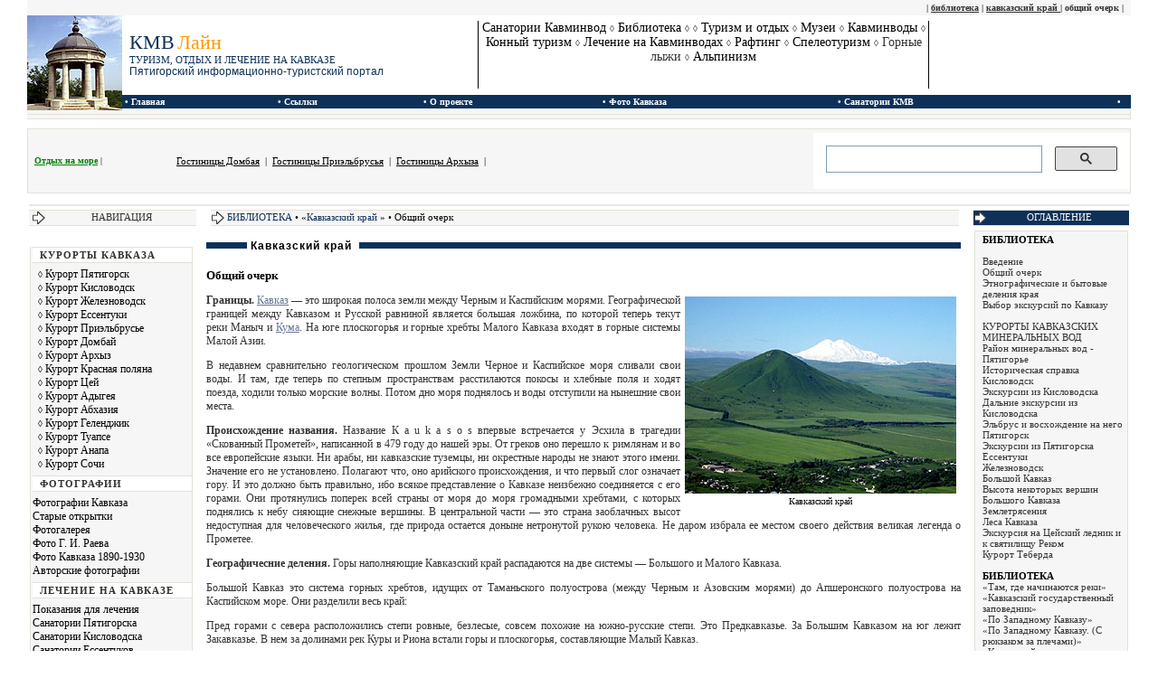

--- FILE ---
content_type: text/html; charset=cp1251
request_url: http://kmvline.ru/lib/20/1.php
body_size: 33798
content:
<!DOCTYPE HTML PUBLIC "-//W3C//DTD HTML 4.01 Transitional//EN"><html>
<head><title>Кавказский край | Общий очерк</title>
<meta http-equiv="autor" content="Бородин В. А.">
<meta http-equiv="content-type" content="text/html;charset=Windows-1251">
<meta http-equiv="imagetoolbar"content="no">
<meta http-equiv="KEYWORDS" content="Кавказский край  Общий очерк">
<meta http-equiv="DESCRIPTION" content="Кавказский край  Общий очерк">
<link rel="stylesheet"type="text/css"href="../../include/style.css">
<link rel="canonical" href="http://kmvline.ru/lib/20/1.php"/>
<script language=JavaScript> <!--  
function clickIE() {if (document.all) {(message);return false;}} function clickNS(e) {if (document.layers||(document.getElementById&&!document.all)) { 
if (e.which==2||e.which==3) {(message);return false;}}} if (document.layers) {document.captureEvents(Event.MOUSEDOWN);document.onmousedown=clickNS;} 
else{document.onmouseup=clickNS;document.oncontextmenu=clickIE;} document.oncontextmenu=new Function("return false")// --></script></head><body oncopy="return false">
<table align="center"width="100%"id="top"><tr><td> | <a href="/lib/index.php">библиотека</a> | <a href="index.php">кавказский край </a> | общий очерк |</td></tr></table>
<table align="center"width="100%"cellspacing="0"cellpadding="0"><tr><td rowspan="2"width="105"><a href="/"><img src="/include/logo.jpg"width="105"height="105"border="0"alt="Пятигорский информационно-туристический портал"title="Пятигорский информационно-туристический портал"></a></td><td>
<table width="100%"height="75"cellspacing="0"cellpadding="0"id="logo"><tr><td>&nbsp;</td><td width="35%"style="color:#333;border-right:1px solid #000;text-align:left"STYLE="text-decoration:none"><a href="/"title="Пятигорский информационно-туристический портал">
<span style="color:#0D3159;font-size:22px;font-family:Times New Roman">КМВ</span> <span style="color:#FF9900;font-size:22px;font-family:Times New Roman">Лайн</span><br>
<span style="color:#0D3159;font-size:11px;font-family:Times New Roman">ТУРИЗМ, ОТДЫХ И ЛЕЧЕНИЕ НА КАВКАЗЕ</span><br>
<span style="color:#0D3159;font-size:12px;font-family:arial">Пятигорский информационно-туристский портал</a></span><center></td>

<td valign="top"width="45%"align="center"style="border-right:1px solid #000;font-family:Times New Roman;font-size:14px;color:#333">
<a href="/kmv.php">Санатории Кавминвод</a> <span class="loz">&loz;</span> 
<a href="/lib/index.php">Библиотека</a> <span class="loz">&loz;</span>
<!---<a href="/photo/index.php">Фотогалерея</a>---> <span class="loz">&loz;</span> 
<a href="/ex/index.php">Туризм и отдых</a> <span class="loz">&loz;</span> 
<a href="/muzey/index.php">Музеи</a> <span class="loz">&loz;</span> 
<a href="/kmv/index.php">Кавминводы</a> <span class="loz">&loz;</span> <a href="/horse/index.php">Конный туризм</a> <span class="loz">&loz;</span>
<a href="/kmv_lech/index.php">Лечение на Кавминводах</a> <span class="loz">&loz;</span> <a href="/rafting/index.php">Рафтинг</a> <span class="loz">&loz;</span> 
<a href="/speleo/index.php">Спелеотуризм</a> <span class="loz">&loz;</span> Горные лыжи <span class="loz">&loz;</span> <a href="/alpinizm/index.php">Альпинизм</a><td width="20%">
 <!---<center><table style=width:center;background:#CBCBFF;color:#000;padding:5px;moz-border-radius:5px;webkit-border-radius:5px;border-radius:5px;font-size:11px;>
<tr><td><center>ИНФОРМАЦИЯ ДЛЯ БРОНИРОВАНИЯ:</strong><br>8 (962) 203 76 98<br>8 (905) 634 36 83<br>8 (928) 306 45 49<br>wfort-tur@mail.ru<br> 
</center></td></tr></table></center>--->
</td></tr></table></td></tr><tr><td><table align="center"width="100%"cellspacing="0"cellpadding="0"id="topmenu"><tr><td align="top"style="border-bottom:1px solid #fff;border-top:1px solid #fff"></td><td>&nbsp;&#149; <a href="/">Главная</a></td><td>&#149; Ссылки</td><td>&#149; <a href="/about/index.php">О проекте</a></td><td>&#149; <a href="/foto_kavkaz/index.php">Фото Кавказа</a></td><td>&#149; <a href="/kmv.php">Санатории КМВ</td><td><!---&#149; <a href="/map.php">Карта сайта</a>---></td><td>&#149;</td></table></td></tr></table>
<table class="table"cellspacing="0"cellpadding="0"width="100%"align="center">
<tr>
<td style="text-align:left"><!----></td>
<td><!----></td>
<td><!----></td>
</tr></table>

<!---<br>
<center><table width="468"height="60"cellspacing="0"cellpadding="0"style="font-size:11px;border:1px solid #666;">
<tr><td width="60%" style="background-color:#fff;text-align:right;padding-right:20px;color:#0D3159"><a href="http://kmvline.ru/fest.php"style="color:#3333FF;"><strong>КУБОК СЕВЕРО-КАВКАЗСКОГО ФЕДЕРАЛЬНОГО ОКРУГА ПО НАРОДНЫМ ТАНЦАМ</strong></a></td>
<td width="40%" style="background-color:#fff;text-align:right;color:#0D3159;padding-right:20px"><strong>пр. 40 лет Октября, 10, Пятигорск, Городской Дом культуры №1</strong></td>
</tr></table></center>----->

<table align="center"width="100%"height="10"><tr><td></td></tr></table>
<table width="100%"class="table_search"cellspacing="0"cellpadding="0"align="center"><tr>
<td>&nbsp;<a href="/blacksea/index.html"style="color:green"title="Недорогие гостиницы, пансионаты и бызы отдыха на Черном море"><strong>Отдых на море</strong></a> |</td>
<td>
<table><tr><td height="20" style="font-size:11px;color:#000000;text-decoration:none"><a href="http://kmvline.ru/dombai_hotel/index.php">Гостиницы Домбая</a> &nbsp;|&nbsp; <a href="/elbrus_hotel/index.php"target="_blank"title="Гостиницы Приэльбрусья">Гостиницы Приэльбрусья</a> &nbsp;|&nbsp; <a href="http://kmvline.ru/arhyz_hotel/index.php"title="Архыз">Гостиницы Архыза</a> &nbsp;|&nbsp;</td></tr></table></td>
<td width="350"height="18"style="margin-top:5px;margin-bottom:5px;">

<script>
  (function() {
    var cx = '003991776749014160427:ahjedupwhy8';
    var gcse = document.createElement('script');
    gcse.type = 'text/javascript';
    gcse.async = true;
    gcse.src = 'https://cse.google.com/cse.js?cx=' + cx;
    var s = document.getElementsByTagName('script')[0];
    s.parentNode.insertBefore(gcse, s);
  })();
</script>
<gcse:search></gcse:search>
</td></tr></table>

<table align="center"width="100%"height="10"><tr><td></td></tr></table>
<table align="center"width="100%"><tr>
<td style="background-color:#e8e8e8">
<!-- GoogleTop -->



<!-- Yandex.RTB R-A-17757598-1 -->
<div id="yandex_rtb_R-A-17757598-1"></div>
<script>
window.yaContextCb.push(() => {
    Ya.Context.AdvManager.render({
        "blockId": "R-A-17757598-1",
        "renderTo": "yandex_rtb_R-A-17757598-1"
    })
})
</script>






</td></tr></table>






<table align="center"width="100%"><tr><td class="menu"><script language='javascript'src='/include/arrow.js'></script>НАВИГАЦИЯ</td><td width="10"></td><td id="content_top"><script language='javascript'src='/include/arrow.js'></script><a href="/lib/index.php">БИБЛИОТЕКА</a> &#149; &#171;<a href="index.php">Кавказский край </a>&#187; &#149; Общий очерк</td><td width="10"></td><td class="hotel"><script language='javascript' src='/include/arrow.js'></script>ОГЛАВЛЕНИЕ</td></tr></table><table align="center"width="100%"><tr><td valign="top">
<table cellspacing="0"cellpadding="0"width="100%"id="menu">
<tr><td class="header">КУРОРТЫ КАВКАЗА</td></tr>
<tr><td height="5"></td></tr>
<tr><td style="padding-left:6px"><span class="loz">&loz;</span> <a href="/pyatigorsk/index.php">Курорт Пятигорск</a> </td></tr>
<tr><td style="padding-left:6px"><span class="loz">&loz;</span> <a href="/kislovodsk/index.php">Курорт Кисловодск</a></td></tr> 
<tr><td style="padding-left:6px"><span class="loz">&loz;</span> <a href="/zheleznovodsk/index.php">Курорт Железноводск</a></td></tr>
<tr><td style="padding-left:6px"><span class="loz">&loz;</span> <a href="/essentuki/index.php">Курорт Ессентуки</a></td></tr>
<tr><td style="padding-left:6px"><span class="loz">&loz;</span> <a href="/elbrus/index.php">Курорт Приэльбрусье</a></td></tr> 
<tr><td style="padding-left:6px"><span class="loz">&loz;</span> <a href="/dombai/index.php">Курорт Домбай</a></td></tr>
<tr><td style="padding-left:6px"><span class="loz">&loz;</span> <a href="/arhyz/index.php">Курорт Архыз</a></td></tr> 
<tr><td style="padding-left:6px"><span class="loz">&loz;</span> <a href="/kr/index.php">Курорт Красная поляна</a></td></tr> 
<tr><td style="padding-left:6px"><span class="loz">&loz;</span> <a href="/tsey/index.php">Курорт Цей</a></td></tr>
<tr><td style="padding-left:6px"><span class="loz">&loz;</span> <a href="/lagonaki/adygea.php">Курорт Адыгея</a></td></tr>
<tr><td style="padding-left:6px"><span class="loz">&loz;</span> <a href="/abhazia/index.php">Курорт Абхазия</a></td></tr>
<tr><td style="padding-left:6px"><span class="loz">&loz;</span> <a href="/gelen/index.php">Курорт Геленджик</a></td></tr>
<tr><td style="padding-left:6px"><span class="loz">&loz;</span> <a href="/tuapse/index.php">Курорт Туапсе</a></td></tr>
<tr><td style="padding-left:6px"><span class="loz">&loz;</span> <a href="/anapa/index.php">Курорт Анапа</a></td></tr>
<tr><td style="padding-left:6px"><span class="loz">&loz;</span> <a href="/sochi/index.php">Курорт Сочи</a></td></tr>
<tr><td height="5"></td></tr>

<tr><td class="header">ФОТОГРАФИИ</td></tr>
<tr><td height="5"></td></tr><tr><td><a href="/foto_kavkaz/index.php">Фотографии Кавказа</a></td></tr>
<tr><td><a href="/otkr/index.php">Старые открытки</a></td></tr>
<tr><td><a href="/photo/index.php">Фотогалерея</a></td></tr>
<tr><td><a href="/raev/index.php">Фото Г. И. Раева</a></td></tr>
<tr><td><a href="/old_foto/index.php">Фото Кавказа 1890-1930</a></td></tr><tr><td><a href="/authfoto/index.php">Авторские фотографии</a></td></tr><tr><td height="5"></td></tr>
<tr><td class="header">ЛЕЧЕНИЕ НА КАВКАЗЕ</td></tr>
<tr><td height="5"></td></tr>
<tr><td><a href="/kmv_lech/index.php">Показания для лечения</a></td></tr>
<tr><td><a href="/sanatorium_pyat/sanatorium_pyat.php">Санатории Пятигорска</a></td></tr>
<tr><td><a href="/kislovodsk/san_kisl.php">Санатории Кисловодска</a></td></tr>
<tr><td><a href="/essentuki/ess_sanatorium.php">Санатории Ессентуков</a></td></tr>
<tr><td><a href="/zheleznovodsk/zel_sanatorium.php">Санатории Железноводск</a></td></tr>
<tr><td><a href="/vanny/index.php">Лечебные ванны</a></td></tr>
<tr><td><a href="/gryaz/index.php">Грязелечение</a></td></tr>
<tr><td><a href="/voda/index.php">Нарзанные источники</a></td></tr>
<tr><td><a href="/med_news/index.php">Новости медицины</a></td></tr>
<tr><td><a href="/nii/index.php">НИИ Курортологии</a></td></tr>
<tr><td><a href="/sprav/index.php">Лечебный справочник</a></td></tr>
<tr><td height="5"></td></tr>
<tr><td class="header">ЗКСКУРСИИ</td></tr>
<tr><td height="5"></td></tr>
<tr><td><a href="/teberda/index.php">Теберда</a></td></tr>

<tr><td><a href="/narhyz/index.php">Нижний Архыз</a></td></tr>
<tr><td><a href="/chegem/index.php">Чегемские водопады</a></td></tr>
<tr><td><a href="/med/index.php">Медовые водопады</a></td></tr>
<tr><td><a href="/blue/index.php">Голубое озеро</a></td></tr>
<tr><td><a href="/chegem/foto_3.php">Чегемская теснина</a></td></tr>
<tr><td><a href="/foto_kavkaz/cherek.php">Черекская теснина</a></td></tr>
<tr><td><a href="/foto_kavkaz/foto_term.php">Термальные источники</a></td></tr>
<tr><td><a href="/lagonaki/lagonaki.php">Плато Лаго-Наки</a></td></tr>
<tr><td><a href="/lagonaki/rufabgo.php">Водопады Руфабго</a></td></tr>
<tr><td><a href="/lagonaki/xadzox.php">Хаджохская теснина</a></td></tr>
<tr><td><a href="/lagonaki/big.php">Болш. Азишская пещера</a></td></tr>
<tr><td><a href="/dargavs/index.php">Даргавс - Город мертвых</a></td></tr>
<tr><td><a href="/kur/index.php">Куртатинское ущелье</a></td></tr>
<tr><td><a href="/extsey/index.php">Цейское ущелье</a></td></tr>
<tr><td><a href="/besengy/index.php">Безенгийское ущелье</a></td></tr>
<tr><td><a href="/ullutau/index.php">К горе Уллу-Тау</a></td></tr>
<tr><td><a href="/shkhelda/index.php">К массиву Шхельда</a></td></tr>
<tr><td><a href="/djilysu/index.php">Урочище Джилы-Су</a></td></tr>
<tr><td><a href="/sophia/index.php">Софийские водопады</a></td></tr>
<tr><td height="5"></td></tr>

<tr><td class="header">ЭКСТРИМАЛЬНЫЙ ТУРИЗМ</td></tr>
<tr><td height="5"></td></tr>

<tr><td><a href="/fish/index.php">Рыбалка и охота</a></td></tr>
<tr><td><a href="/delta/index.php">Дельтопланиризм и парапланеризм</a></td></tr>
<tr><td height="5"></td></tr>
<tr><td class="header">ЛЕРМОНТОВ И КАВКАЗ</td></tr>
<tr><td height="5"></td></tr>
<tr><td><a href="/lerm/index.php">Лермонтовский Пятигорск</a></td></tr>
<tr><td><a href="/mesta/index.php">Лермонтовские места</a></td></tr>
<tr><td><a href="/lib/lermontov/index.php">Дом - музей Лермонтова</a></td></tr>
<tr><td><a href="/lermontov_tema/index.php">Лермонтовская тематика</a></td></tr>
<tr><td height="5"></td></tr>

<tr><td class="header">СПОРТ</td></tr>
<tr><td height="5"></td></tr>
<tr><td><a href="/sport1/index.php">Знаменитые советские и российские пятиборцы. Часть 1 — Мужчины</a></td></tr>
<tr><td>&nbsp;</td></tr>
<tr><td><a href="/sport2/index.php">Знаменитые советские и российские пятиборцы. Часть 2 — Женщины</a></td></tr>
<tr><td>&nbsp;</td></tr>
<tr><td><a href="/sport1/footbol.php">Пять самых дорогих футболистов РПЛ-2025/2026</a></td></tr>
<tr><td>&nbsp;</td></tr>
<br></td></tr>
<tr><td height="5"></td></tr>
<tr><td class="header">ИНФОРМАЦИЯ</td></tr>
<tr><td height="5"></td></tr>
<tr><td><a href="/father/index.php">Основатели и гости КМВ</a></td></tr>
<tr><td><a href="/hotel/index.php">Гостиницы Кавминвод</a></td></tr>
<tr><td><a href="/article/index.php">Статьи</a></td></tr>
<tr><td><a href="/map/index.php">Карты региона</a></td></tr>
<tr><td><a href="/about/catalog.php">Турфирмы</a></td></tr>
<tr><td><a href="mailto:levi62@yandex.ru"style="color:#A72121"><strong>Администрация портала</strong></a><br>
<br>
</td></tr>
<tr><td height="5"></td></tr></table>

<br><center>

<br></center>














</td><td width="10"></td><td id="content"valign="top">
<table border="0"width="100%"cellpadding="0"cellspacing="0"background="../../include/bg.gif"><tr><td><img border="0"src="../../include/bg.gif"width="20"height="20"></td>
<td width="100%"><font class="title">&nbsp;Кавказский край &nbsp;</font></td></tr></table><br><h1>Общий очерк</h1>
<p><div class="sign"><img src="1.jpg"width="300"height="218"vspace="3"hspace="5"border="0"alt="Кавказский край "title="Кавказский край "align="right"><p>Кавказский край </div></p>
<p><strong>Границы.</strong> <a href="/lib/kavkaz/1.php">Кавказ</a> — это широкая полоса земли между Черным и Каспийским морями. Географической границей между Кавказом и Русской равниной является большая ложбина, по которой теперь текут реки Маныч и <a href="/lib/peshery/10.php">Кума</a>. На юге плоскогорья и горные хребты Малого Кавказа входят в горные системы Малой Азии.</p>
<p>В недавнем сравнительно геологическом прошлом Земли Черное и Каспийское моря сливали свои воды. И там, где теперь по степным пространствам расстилаются покосы и хлебные поля и ходят поезда, ходили только морские волны. Потом дно моря поднялось и воды отступили на нынешние свои места.</p>
<p><strong>Происхождение названия.</strong> Название К a u k а s о s впервые встречается у Эсхила в трагедии «Скованный Прометей», написанной в 479 году до нашей эры. От греков оно перешло к римлянам и во все европейские языки. Ни арабы, ни кавказские туземцы, ни окрестные народы не знают этого имени. Значение его не установлено. Полагают что, оно арийского происхождения, и что первый слог означает гору. И это должно быть правильно, ибо всякое представление о Кавказе неизбежно соединяется с его горами. Они протянулись поперек всей страны от моря до моря громадными хребтами, с которых поднялись к небу сияющие снежные вершины. В центральной части — это страна заоблачных высот недоступная для человеческого жилья, где природа остается доныне нетронутой рукою человека. Не даром избрала ее местом своего действия великая легенда о Прометее.</p>
<p><strong>Географичесние деления.</strong> Горы наполняющие Кавказский край распадаются на две системы — Большого и Малого Кавказа.</p>
<p>Большой Кавказ это система горных хребтов, идущих от Таманьского полуострова (между Черным и Азовским морями) до Апшеронского полуострова на Каспийском море. Они разделили весь край:</p>
<p>Пред горами с севера расположились степи ровные, безлесые, совсем похожие на южно-русские степи. Это Предкавказье. За Большим Кавказом на юг лежит Закавказье. В нем за долинами рек Куры и Риона встали горы и плоскогорья, составляющие Малый Кавказ.</p>
<p>Системы Большого и Малого Кавказа соединяются между собою Месхийским или Сурамским хребтом.</p><p>Большой К а з к а з занимает площадь приблизительно в три тысячи квадратных верст. Он состоит из целой системы хребтов: из Главного, Бокового, Скалистого и Пастбищного, цепи Черных гор и множества разветвлений. Его описанию посвящается особый очерк «Большой Кавказ»</p>
<p><strong>Западное и Восточное Занавказье.</strong> Сурамские горы разделяют Закавказье на две совсем несхожие части.</p>
<p>Западная сторона Закавказья вся прилегла к берегам теплого Черного моря. Она настежь открыта его влаж-ным ветрам, а от холодов с севера совершенно загорожена горами. Это страна солнца, тепла и влаги. Здесь все покрыто могучей и разнообразной растительностью. Вершины ограждающих ее гор ушли в область вечных снегов, а внизу у моря и в долинах — вечно зеленое царство. Здесь розы цветут 10 месяцев в году за исключением декабря и января месяца. Это область субтропической растительности.</p>
<p>Восточная сторона Закавказья обращена лицом к Каспийскому морю. Здесь расстелились степи жаркие и малоплодородные или пустыни, совсем безлюдные и безводные.</p>
<p><strong>Ленкорань.</strong> Только Ленкорань, т.е. самый крайний к югу угол восточного Закавказья, у берега Каспийского моря, притиснутый горами Малого Кавказа, имеет влажный климат и богатую, также субстропическую растительность</p>
<p>Малый Кавказ до самых границ Персии и Турции и за этими границами сплошь заполнили, суровые по климату и малонаселенные высокие плоскогорья и горные хребты.</p>
<p><strong>Растительность.</strong> Таков общий географический рисунок обширного Кавказского края.</p>
<p>В его разнообразной природе всякое растение находит свое место, температуру, влагу и лучи солнца. Поэтому по растительности Кавказ самый богатый край во всей России. Почти все растения всей Европы и Азии ужились на Кавказе, где имеются почти все климаты и все почвы земного шара.</p>
<p>Черноморское побережье и все вообще 3ападное Закавказье имеют все виды растений средней Европы и отличаются от флоры среднеевропейской главным образом необычной силой и пышностью. К ней присоединяются еще вечнозеленые растения бассейна Средиземного моря, так как и само Черное море есть только восточное продолжение Средиземного моря. Из дикорастущих местных вечнозеленых надо назвать самшит или кавказскую пальму, лавровишню, остролист.</p>
<p>В Ленкорани, где тоже тропический климат, растительность имеет такую же силу и мощность, но в своем составе имеет много южноазиатских видов. Равнины Предкавказья составляют естествен-ное продолжение южнорусских степей и имеют одинаковую с ними растительность.</p>
<p>Растения степей Предкавказья встречаются и на северных окраинах плоскогорий Малого Кавказа. Они вероятно проникли сюда через Дербентский проход. Здесь в степных нагорьях Восточного Закавказья они тесно смешаны с растениями высоких азиатских степей и пустынь. На обоих склонах Большого Кавказа развернулась оригинальная богатая нагорная или альпийская растительность и при этом в ней много одной ей свойственных видов и форм.</p>
<p>Высокие горные хребты Закавказья имеют растительность, в которой много общего с флорой Большого Кавказа.</p>
<p>Такова в общих чертах ботаническая география кавказа. К этому надо прибавить, что общий характер кавказской растительности роскошен, исключая Дагестана и восточного Закавказья. Под вечными снегами развернулись великолепные альпийские луга с множеством крупных цветов. Ниже луговой полосы поместились хвойные леса, во многих местах девственные, нетронутые, сказочно могучие. Еще ниже—лиственный лес с очень богатым подлеском. На южных склонах бук, орех, граб,каштан и подними вечно зеленый кустарник. Здесь лес стихия гор. Много мест, поражающих буйной растительностью — как Батумское побережье, Ленкорань и др.</p>
<p><strong>Животные.</strong> Распространение животных на Кавказе подвержено тем же законом, что и распределение растений. Кавказ делится зоологически на те же области. Так же, как и среди растений в юго-восточном Закавказье распространены южно-азиатские виды, не встречающиеся нигде больше на Кавказе. В отделе млекопитающих из диких животных представляет Южную Азию тигр, а из домашних индийский горбатый бык или зебу. Степная фауна Предкавказья повторяется в степях Закавказья, только там к ней примешиваются жители Средне Азиатской пустыни. На высотах Большого и Малого Кавказа встречаются одинаковые породы горных козлов, туров и баранов.</p>
<p>В Западной части Главного хребта на северных склонах по верховьям рек Урупа, Зеленчука и Лабы водится еще зубр. Недалеко то время, когда он вымрет, как вымер везде в Европе.</p>
<p>В общем на Кавказе насчитывается до 400 видов птиц. Очень богаты охотничьими породами зверей и животных оба склона западной половины Большого Кавказа — здесь имеются медведи, волки, шакалы, лисицы, дикие кошки и рыси, барс, благородный олень, хорек, дикие кабаны, козы, джейраны, туры. Из птиц горные индейки-джамаруки, куропатки, тетерева, фазаны и множество более мелких птиц. Из хищных большие орлы. Из пресмыкающихся болотные и каменные черепахи, ящерицы, гадюки, желтобрюхи и др.</p>
<p>Кавказ, как место человеческой жизни на земле представляет совершенно исключительный интерес. Такого разнообразия народов и бытовых условий, кажется, нельзя наблюдать ни в какой другой стране мира. Тут можно видеть в натуре все исторические периоды жизни человека на земле, все формы хозяйственного строя, от скотоводческих кочевий и первобытных земледельческих республик с родовым бытом, до современных форм промышленности и всей сложности человеческих отношений.</p>
<p>Историческое население Кавказа сложилось из самых различных наслоений. Каких только народов не видал у себя Кавказ. Все восточные государства, за тысячи лет до нашей эры, вели войны с народами Кавказа, и их вооруженные полчища прокатывались по землям кавказских народов и прорывались в обход по берегу Каспийского моря через проход у Дербента, где теперь проходит Закавказская жел. дор.</p>
<p>Известно, что хозары совершали грозные массовые набеги и походы на закавказские царства. Два раза совершали нашествие на Закавказье и овладевали им, воинственные и могучие в то время арабы.</p>
<p>Шесть столетий назад страшные полчища монголов-татар прорвались силою через Дербентские ворота и покорили себе все закавказские царства. Закавказье претерпело нашествие таких же самых монгольских орд, как и те, что громили в ту эпоху Киевскую Русь и и наводняли всю Русскую землю.</p>
<p>Кавказ непрерывно кипел в огне и крови нескончаемых войн. Там нападали на грузин и воевали и кроваво соперничали друг с другом и половцы, и персы, и византийские греки, и турки-сельджуки. Достаточно указать, что за полторы тысячи лет, в которые Тифлис был столицею Грузинского царства, его 29 раз захватывали, разрушали и сжигали вражеские толпы.</p>
<p>С самых отдаленных времен, о которых только сохранились исторические свидетельства, на Кавказе шли кровопролитные войны самых различных народов, которые наслаивались и смешивались друг с другом, а отдельные части всех этих народов укрывались в высокие котловины, отрезанные хребтами и там веками вели совершенно обособленное существование, сохраняя свой язык и очень древние формы хозяйственного и общественного быта.</p>
<p>В общем весь этот страшный исторический процесс заселения Кавказа можно представить себе в такой схеме:</p>
<p>В течение тысячелетий плыли, сменяя друг друга огромные человеческие потоки. Они налетали, как саранча, неся разорение и гибель и себе, и всем, кого заставали там, а сами застревали всюду, где только находили какую-нибудь возможность существования — в замкнутых горных котловинах и на плоскогорьях, в долинах рек, в степях и на берегах морей, и здесь налаживали, каждый по своему, свое существование. В итоге этого процесса теперь на Кавказе насчитывают до 40-45 племен и народностей, говорящих своим, непонятным другим языком.</p>
<p>По численности нынешние кавказские народности располагаются в таком порядке: татары, грузины и армяне—это главные народности. Затем идут: калмыки, греки, турки, персы, курды, талышинцы, тоты, кумыки и множество горских племен, из которых всем известны хоть по наслышке следующие, абхазцы, кабардинцы, осетины чеченцы, и многие другие.</p>
<p>В 1801 году Грузия была присоединена к России, с этого времени, более полувека подряд, шла упорная борьба России со всеми горскими племенами за овладение Кавказом.</p>
<p>Лишь с половины шестидесятых годов прошлого века Кавказ обратился в мирную страну.</p>
<p>Пространство Кавказского края огромно, более 455 тысяч кв. километров или 400 тысяч кв. верст или 43 слишком миллиона десятин. В нем почти поместились бы Франция и Румыния вместе. Всего населения в нем по исчислению отдела Демографии Центр. Статистического Управления по административно-политическим делениям на 15 мая 1923 г. 11.812 тысяч человек. Больше одной трети его, около 35% русские. Русские на Кавказе составляют более 4-х миллионов и заселяют все Предкавказье и живут в городах по всему Кавказу.</p>

<p><br>
<table align="center"width="90%">
<tr>
<td>
<!--GoogleFooter  -->
<script async src="https://pagead2.googlesyndication.com/pagead/js/adsbygoogle.js?client=ca-pub-4947584683662514"
     crossorigin="anonymous"></script>
<ins class="adsbygoogle"
     style="display:block; text-align:center;"
     data-ad-layout="in-article"
     data-ad-format="fluid"
     data-ad-client="ca-pub-4947584683662514"
     data-ad-slot="3923600812"></ins>
<script>
     (adsbygoogle = window.adsbygoogle || []).push({});
</script>

</td>
</tr>
</table></p></td><td width="10"></td>
<td valign="top"><table align="center"width="100%"id="hotel"><tr><td valign="top">
<a href="../index.php"style="text-decoration:none;color:#000"><strong>БИБЛИОТЕКА</strong></a><br><br>
<a href="index.php">Введение</a><br>
<a href="1.php">Общий очерк</a><br>
<a href="2.php">Этнографические и бытовые деления края</a><br>
<a href="3.php">Выбор экскурсий по Кавказу</a><br><br>
<a href="4.php">КУРОРТЫ КАВКАЗСКИХ МИНЕРАЛЬНЫХ ВОД</a><br>
<a href="5.php">Район минеральных вод - Пятигорье</a><br>
<a href="6.php">Историческая справка</a><br>
<a href="7.php">Кисловодск</a><br>
<a href="8.php">Экскурсии из Кисловодска</a><br>
<a href="9.php">Дальние экскурсии из Кисловодска</a><br>
<a href="10.php">Эльбрус и восхождение на него</a><br>
<a href="11.php">Пятигорск</a><br>
<a href="12.php">Экскурсии из Пятигорска</a><br>
<a href="13.php">Ессентуки</a><br>
<a href="14.php">Железноводск</a><br>
<a href="15.php">Большой Кавказ</a><br>
<a href="16.php">Высота некоторых вершин Большого Кавказа</a><br>
<a href="17.php">Землетрясения</a><br>
<a href="18.php">Леса Кавказа</a><br>
<a href="19.php">Экскурсия на Цейский ледник и к святилищу Реком</a><br>
<a href="20.php">Курорт Теберда</a><br>

<br>
<strong>БИБЛИОТЕКА</strong><br>
<a href="/lib/atam/index.php">&#171;Там, где начинаются реки&#187;</a><br>
<a href="/lib/azap/index.php">&#171;Кавказский государственный заповедник&#187;</a><br>
<a href="/lib/apozap/index.php">&#171;По Западному Кавказу&#187;</a><br>
<a href="/lib/pozap/index.php">&#171;По Западному Кавказу. (С рюкзаком за плечами)&#187;</a><br>
<a href="/lib/18/4.php">&#171;Кавказский заповедник&#187;</a><br>
<a href="/lib/19/index.php">&#171;Адыгея туристская&#187;</a><br>
<a href="/lib/21/index.php">&#171;Горная Адыгея&#187;</a><br>
<a href="/lib/22/index.php">&#171;Мелодии синих гор&#187;</a><br>
<a href="/lib/25/index.php"title="Лагонакское нагорье"target="_blank">Лагонакское нагорье</a><br>









<br>
<br></td></tr>
</table></td></tr></table>
<br>
<center>
<script type="text/javascript" src="//yandex.st/share/share.js" charset="utf-8"></script>
<div class="yashare-auto-init" data-yashareType="link" data-yashareQuickServices="yaru,vkontakte,facebook,twitter,odnoklassniki,moimir"></div><br> 

</center>
<br><br>

<!-- Yandex.RTB R-A-17757598-2 -->
<div id="yandex_rtb_R-A-17757598-2"></div>
<script>
window.yaContextCb.push(() => {
    Ya.Context.AdvManager.render({
        "blockId": "R-A-17757598-2",
        "renderTo": "yandex_rtb_R-A-17757598-2",
        "type": "feed"
    })
})
</script>

<br>
<center>




</center>
<br><table align="center"width="100%"cellspacing="0"cellpadding="0"><tr><td id="footer"><a href="/">На главную</a> | <a href="/photo/index.php">Фотогалерея</a> | <a href="/sanatorium_pyat/index.php">Пятигорск</a> | <a href="/kislovodsk/san_kisl.php">Кисловодск</a> | <a href="/essentuki/ess_sanatorium.php">Ессентуки</a> | <a href="/zheleznovodsk/zel_sanatorium.php">Железноводск</a> | <a href="/arhyz/index.php">Архыз</a> | <a href="/dombai/index.php">Домбай</a> | <a href="/elbrus/index.php">Приэльбрусье</a> | <a href="/kr/index.php">Красная поляна</a> | <a href="/tsey/index.php">Цей</a> | <a href="/ex/index.php">Экскурсии</a></td></tr></table>
<div style="display: none;">                                                                                                                                                                                                                                                                                                                                                                                                                                                                                                                                                                                                                                                                                                                                                                                                                                                                                                                                                                                                                                     </div> <br>
<table width="100%"cellspacing="0"cellpadding="0"><tr><td></td></tr></table>
<table width="100%"cellspacing="1"cellpadding="0"id="copy">
<tr><td width="40%">
<!--LiveInternet counter--><script type="text/javascript"><!--
document.write("<a href='//www.liveinternet.ru/click' "+
"target=_blank><img src='//counter.yadro.ru/hit?t57.2;r"+
escape(document.referrer)+((typeof(screen)=="undefined")?"":
";s"+screen.width+"*"+screen.height+"*"+(screen.colorDepth?
screen.colorDepth:screen.pixelDepth))+";u"+escape(document.URL)+
";"+Math.random()+
"' alt='' title='LiveInternet' "+
"border='0' width='88' height='31'><\/a>")
//--></script><!--/LiveInternet-->

<!-- Rating@Mail.ru counter -->
<script type="text/javascript">
var _tmr = window._tmr || (window._tmr = []);
_tmr.push({id: "2224000", type: "pageView", start: (new Date()).getTime()});
(function (d, w, id) {
  if (d.getElementById(id)) return;
  var ts = d.createElement("script"); ts.type = "text/javascript"; ts.async = true; ts.id = id;
  ts.src = (d.location.protocol == "https:" ? "https:" : "http:") + "//top-fwz1.mail.ru/js/code.js";
  var f = function () {var s = d.getElementsByTagName("script")[0]; s.parentNode.insertBefore(ts, s);};
  if (w.opera == "[object Opera]") { d.addEventListener("DOMContentLoaded", f, false); } else { f(); }
})(document, window, "topmailru-code");
</script><noscript><div style="position:absolute;left:-10000px;">
<img src="//top-fwz1.mail.ru/counter?id=2224000;js=na" style="border:0;" height="1" width="1" alt="Рейтинг@Mail.ru" />
</div></noscript>
<!-- //Rating@Mail.ru counter -->
<!-- Rating@Mail.ru logo -->
<a href="http://top.mail.ru/jump?from=2224000">
<img src="//top-fwz1.mail.ru/counter?id=2224000;t=441;l=1" 
style="border:0;" height="31" width="88" alt="Рейтинг@Mail.ru" /></a>
<!-- //Rating@Mail.ru logo -->
</span></td>
<td width="60%"><span id="copy">Использование контента в рекламных материалах, во всевозможных базах данных для дальнейшего их коммерческого использования, размещение в любых СМИ и Интернете допускаются только с письменного разрешения администрации!</span></td></tr></table>
<!-- Yandex.Metrika counter -->
<script type="text/javascript" >
    (function (d, w, c) {
        (w[c] = w[c] || []).push(function() {
            try {
                w.yaCounter47177712 = new Ya.Metrika({
                    id:47177712,
                    clickmap:true,
                    trackLinks:true,
                    accurateTrackBounce:true
                });
            } catch(e) { }
        });

        var n = d.getElementsByTagName("script")[0],
            s = d.createElement("script"),
            f = function () { n.parentNode.insertBefore(s, n); };
        s.type = "text/javascript";
        s.async = true;
        s.src = "https://mc.yandex.ru/metrika/watch.js";

        if (w.opera == "[object Opera]") {
            d.addEventListener("DOMContentLoaded", f, false);
        } else { f(); }
    })(document, window, "yandex_metrika_callbacks");
</script>
<noscript><div><img src="https://mc.yandex.ru/watch/47177712" style="position:absolute; left:-9999px;" alt="" /></div></noscript>
<!-- /Yandex.Metrika counter -->



</body></html>

















--- FILE ---
content_type: text/html; charset=utf-8
request_url: https://www.google.com/recaptcha/api2/aframe
body_size: 114
content:
<!DOCTYPE HTML><html><head><meta http-equiv="content-type" content="text/html; charset=UTF-8"></head><body><script nonce="7Ydh16QwH4PKY7m7-AsjYA">/** Anti-fraud and anti-abuse applications only. See google.com/recaptcha */ try{var clients={'sodar':'https://pagead2.googlesyndication.com/pagead/sodar?'};window.addEventListener("message",function(a){try{if(a.source===window.parent){var b=JSON.parse(a.data);var c=clients[b['id']];if(c){var d=document.createElement('img');d.src=c+b['params']+'&rc='+(localStorage.getItem("rc::a")?sessionStorage.getItem("rc::b"):"");window.document.body.appendChild(d);sessionStorage.setItem("rc::e",parseInt(sessionStorage.getItem("rc::e")||0)+1);localStorage.setItem("rc::h",'1769202410779');}}}catch(b){}});window.parent.postMessage("_grecaptcha_ready", "*");}catch(b){}</script></body></html>

--- FILE ---
content_type: text/css
request_url: http://kmvline.ru/include/style.css
body_size: 8736
content:
a,a:link,a:visited,a:active{color:#000}
a:hover{color:#ff0000;text-decoration:none}
b{color:#000;font-family:verdana;font-size:11px}
h1{font-size:13px;font-family:verdana;color:#000;margin:0px;padding:0px}
h2{font-size:12px;font-family:Verdana;color:#444444;font-weight:bold}
i{color:#000}
hr{border: 1px dotted #999999;padding-top:1px;padding-bottom:1px}
body{margin-top:0px;margin-left:30px;margin-right:30px;margin-bottom:0px;
SCROLLBAR-FACE-COLOR: #ffffff; FONT-SIZE: 8pt; SCROLLBAR-HIGHLIGHT-COLOR: #ffffff; SCROLLBAR-SHADOW-COLOR: #b0b0b0; SCROLLBAR-3DLIGHT-COLOR: #b0b0b0; SCROLLBAR-ARROW-COLOR: #b0b0b0; SCROLLBAR-TRACK-COLOR: #ffffff; FONT-FAMILY: Verdana; SCROLLBAR-DARKSHADOW-COLOR: #ffffff; BACKGROUND-COLOR: #ffffff}

#altfoto{color:#333;font-size:10px;font-family:verdana;text-align:center}
#logo{background-color:#fff;color:#666;font-size:11px;font-family:arial;padding-left:5px;padding-right:2px}
#logo a{color:#000;text-decoration:none}
#logo a:hover{color:#FF0000;text-decoration:none}
#top{background-color:#f6f6f6;color:#333;font-size:10px;font-family:verdana;text-align:right;padding-right:5px;font-weight:bold}
#top a{color:#333;text-decoration:underline}
#top a:hover{text-decoration:none}
#top_title{color:#1582A1;text-decoration:underline}
#top_title a{color:#A72121;text-decoration:underline}
#topmenu{background-color:#0D3159;color:#fff;font-size:10px;font-family:verdana;padding-top:2px;padding-bottom:2px;font-weight:bold}
#topmenu a{color:#fff;text-decoration:none}
#topmenu a:hover{color:#FF9900;text-decoration:underline}
.menu{background-color:#f6f6f6;color:#333;font-size:11px;font-family:verdana;border-bottom:1px solid #E4E0D8;border-top:1px solid #E4E0D8;padding-top:1px;padding-bottom:1px;padding-left:4px;text-align:center;width:180px}
.bg{background-color:#333;color:#fff}
.bgcolor{background-color:#999;color:#fff;font-size:10px;font-family:verdana}
#content{background-color:#fff;color:#333;font-size:12px;font-family:verdana;border-bottom:1px solid #E4E0D8;padding:8px;text-align:justify;width:100%}
#content a{text-decoration:underline}
#content a:hover{text-decoration:none;color:#000}
.10{font-size:10px;color:#000;text-decoration:none}
#content a{color:#677799}
#content_san{background-color:#fff;color:#555555;font-size:11px;font-family:verdana;border-left:1px solid #E4E0D8;border-right:1px solid #E4E0D8;border-bottom:1px solid #E4E0D8;padding:4px}
#content_san a{text-decoration:underline;color:#4D6185}
#content_san a:hover{text-decoration:none;color:#000}
#content_top{color:#000;font-family:verdana;font-size:11px;background-color:#f6f6f6;border-bottom:1px solid #E4E0D8;border-top:1px solid #E4E0D8;padding-top:1px;padding-bottom:1px}
#content_top a{color:#0D3159;text-decoration:none}
#content_top a:hover{color:#333}
#foto{background-color:#f6f6f6;color:#0E72A4;font-size:10px;font-family:verdana;text-align:center;width:100%}
.foto{color:#333;font-size:12px;font-family:verdana}
#link_foto{color:#333;font-size:10px;font-family:verdana;font-weight:bold;text-align:right}
#link_foto a{color:#0D3159}
.head_menu{height:22px;background-color:#fff;color:#333;font-size:11px;font-family:verdana;border-bottom:1px solid #E2E7ED;border-top:1px solid #E2E7ED;text-align:center;width:170px}
.hotel{background-color:#0D3159;color:#fff;font-family:verdana;font-size:11px;border-bottom:1px solid #E4E0D8;border-top:1px solid #E4E0D8;text-align:center;width:170px}
#hotel{background-color:#f6f6f6;color:#000;font-size:11px;font-family:Verdana;padding-left:5px;width:170px;border-right:1px solid #E4E0D8;border-left:1px solid #E4E0D8;border-top:1px solid #E4E0D8;border-bottom:1px solid #E4E0D8}
#hotel a{color:#333;text-decoration:none}
#hotel a:hover{color:#DB0029;text-decoration:underline}
hotel img{padding-top:2px;padding-bottom:1px}
#vystavki{font-size:10px;font-family:verdana;}

//form{
	display: inline;
	margin: 0;
	padding: 0;
}

//input, textarea, select {
	background: #FFFFFF;
	color: #000000;
	text-indent: 1px;
	border-top-width : 1px; 
	border-right-width : 1px; 
	border-bottom-width : 1px; 
	border-left-width : 1px;
	border-color: #DEDEDE;
	font-size: 10px; font-family: Verdana, Helvetica; text-decoration: none
}
#footer{background-color:#F6F6F6;color:#666;font-size:10px;font-family:verdana;text-align:center}
#copy{background-color:#dedede;color:#666;font-size:10px;font-family:verdana;text-align:left}
#menu{background-color:#f6f6f6;font-size:12px;font-family:verdana;width:180px;border-left:1px solid #E4E0D8;border-right:1px solid #E4E0D8;border-bottom:1px solid #E4E0D8;padding-left:2px}
#menu a{color:#000;text-decoration:none}
#menu a:hover{color:#333;text-decoration:underline}
.header{background-color:#fff;color:#333;font-family:verdana;font-size:11px;letter-spacing: 1px;font-weight:bold;padding-top:2px;padding-bottom:2px;padding-left:8px;border-bottom:1px solid #E4E0D8;border-top:1px solid #E4E0D8}
.table_foto{background-color:#f6f6f6;color:#333;font-size:11px;font-family:verdana;border-bottom:1px solid #E4E0D8;border-top:1px solid #E4E0D8;border-left:1px solid #E4E0D8;border-right:1px solid #E4E0D8;text-align:center}
#back{text-align:center;}
.sanatorium{background-color:#fff;color:#A72121}
.map{font-family:verdana;font-size:10px;border-left:1px solid #E4E0D8;border-right:1px solid #E4E0D8;border-bottom:1px solid #E4E0D8}
.map a{text-decoration:none}
.map a:hover{text-decoration:underline}
.title {
letter-spacing: 1;
font-weight: bold;
color: #000;
background-color: #ffffff;
font-family: Arial, Verdana, Helvetica, sans-serif;
font-size: 12px;
margin-left: 25;
}
.border{border-right:1px solid #E4E0D8;border-left:1px solid #E4E0D8;border-top:1px solid #E4E0D8;border-bottom:1px solid #E4E0D8;width:172px}
#list_bottom{background-color:#ffffff;color:#666;font-size:12px;font-family:verdana;padding-left:5px;width:172px;padding-top:5px;padding-bottom:5px}
#list_bottom a{color:#333;text-decoration:underline}
#list_bottom a:hover{color:#ff0000;text-decoration:none}
.index_hotel{background-color:#f6f6f6;color:#333;font-family:verdana;font-size:11px;border-bottom:1px solid #E4E0D8;border-top:1px solid #E4E0D8;text-align:center;width:172px}
th{background-color:#f6f6f6;color:#333;font-family:verdana;font-size:11px;padding-top:2px;padding-bottom:2px;width:172px;border-bottom:1px solid #E4E0D8}
#index_hotel{background-color:#f6f6f6;color:#000;font-size:11px;font-family:Verdana;padding-left:5px;width:172px;border-right:1px solid #E4E0D8;border-left:1px solid #E4E0D8;border-top:1px solid #E4E0D8;border-bottom:1px solid #E4E0D8}
.data{background-color:#ffffff;color:#333;font-size:11px;font-family:verdana;text-align:right}
.search{color:#333;font-size:10px;font-family:verdana}
#link{background-color:#0D3159;color:#ffffff;font-size:11px;font-family:verdana;font-weight:bold;width:15px;text-align:center}
#tour{color:#333;font-size:10px;font-family:verdana;font-weight:bold}
#tour a{color:#333;text-decoration:underline}
//#counts {
	DISPLAY: none; VISIBILITY: hidden
}

.loz{font-size:10px;font-family:verdana;font-weight:bold}
.table {border-right: 1px solid #E4E0D8; border-bottom: 1px solid #E4E0D8;background-color:#f6f6f6;font-size:10px;padding-top:4px;padding-bottom:4px}
.table td {border: 1px solid #E4E0D8;border-right: none;border-bottom: none;text-align: center}
//input, textarea, select {font-size:11px;font-family:verdana}
//.submit{font-size:10px;font-family:verdana;height:20px}
.table_search{border: 1px solid #E4E0D8; background-color:#f6f6f6;font-size:10px;padding-top:4px;padding-bottom:4px;padding-left:4px}
.result{font-size:12px;font-family:verdana;}
.result a{color:#677799;text-decoration:none}
.telephon{background: #f6f6f6;color:#000;font-size:11px;text-align:center;font-weight:bold}
#TableCategories{width: 50%}
#TableCategories p {margin-top: 0px; margin-bottom: 0px;font-size:12px;font-family:Verdana;}
#TableCategories td{width: 40%;vertical-align: top}
#TableCategories a{text-decoration: underline;font-size:14px;font-family:Verdana;color:#4D6185}
#TableCategories a:hover{text-decoration: none}
.sign {float: right;text-align: center}
.sign p {font-size: 10px;color: #000}
#category{font-weight:bold}
table.vleft {float:left; margin:5px 10px 1px 0}
table.vright {float:right; margin:5px 0 1px 10px}
table#vimg td.vrez {padding:5px 5px 3px 10px}
table#vtext{
font-family:verdana, sans-serif;
border:solid 1px #5a5a5a;
background:#e8e8e8;
color:#000000;
font-size:10px;
width:220px}
table#vtext td{padding:5px 5px 5px 10px}
table#vtext td p{margin:1px 0 1px 0}
table#vtext td.tit{
background:#5a5a5a;
color:fff;
font-weight:bold;
padding:5px 5px 5px 10px}








--- FILE ---
content_type: text/javascript
request_url: http://kmvline.ru/include/arrow.js
body_size: 82
content:
document.write("<img src='/include/arrow.gif'width='14'height='14'align='left'>");